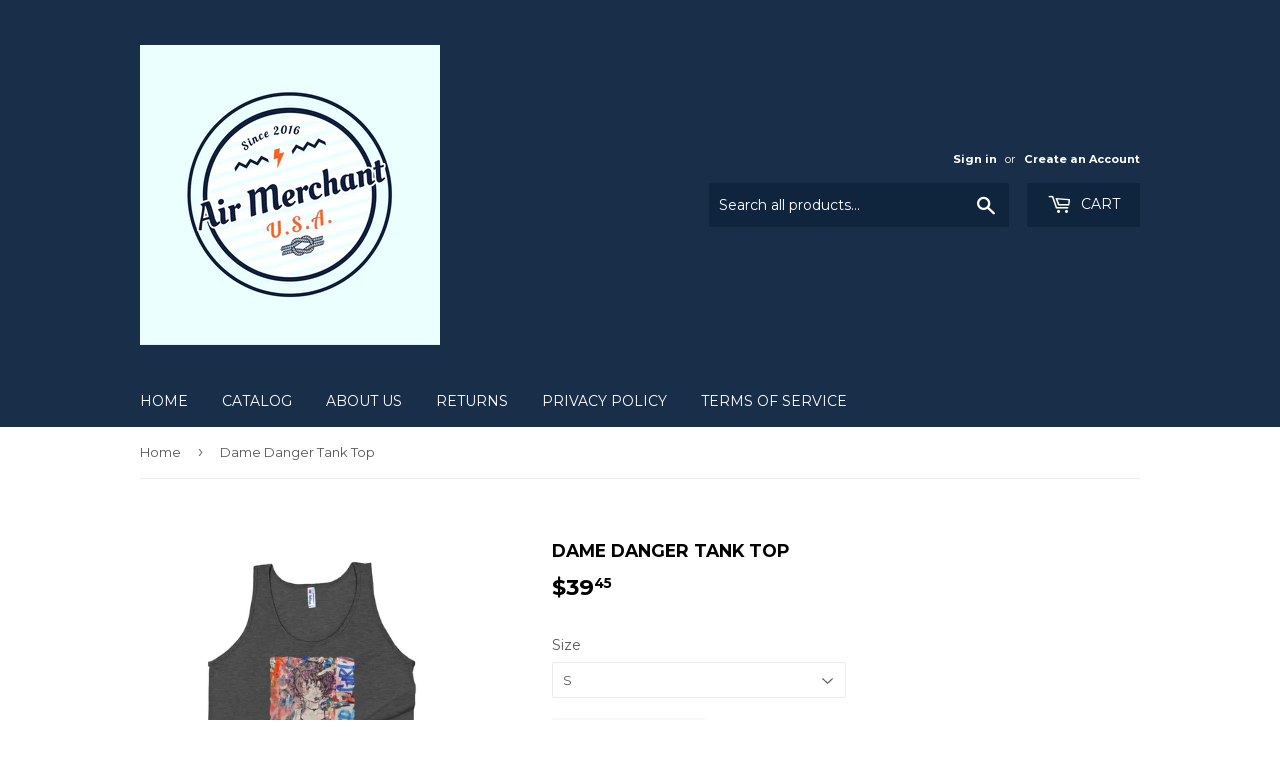

--- FILE ---
content_type: text/html; charset=utf-8
request_url: https://www.airmerch.com/products/unisex-tank-top
body_size: 14559
content:
<!doctype html>
<!--[if lt IE 7]><html class="no-js lt-ie9 lt-ie8 lt-ie7" lang="en"> <![endif]-->
<!--[if IE 7]><html class="no-js lt-ie9 lt-ie8" lang="en"> <![endif]-->
<!--[if IE 8]><html class="no-js lt-ie9" lang="en"> <![endif]-->
<!--[if IE 9 ]><html class="ie9 no-js"> <![endif]-->
<!--[if (gt IE 9)|!(IE)]><!--> <html class="no-touch no-js"> <!--<![endif]-->
<head>
  <meta name="google-site-verification" content="aVgtjP2nPHMC_i3lTodnTk817R7W8s4KoU62dDBz8ZA" />
  <!-- Basic page needs ================================================== -->
  <meta charset="utf-8">
  <meta http-equiv="X-UA-Compatible" content="IE=edge,chrome=1">

  
  <link rel="shortcut icon" href="//www.airmerch.com/cdn/shop/files/Air_Merchant_1_59c02529-5cc7-4657-baea-af4535acb08a_32x32.jpg?v=1613533984" type="image/png" />
  

  <!-- Title and description ================================================== -->
  <title>
  Dame Danger Tank Top &ndash; Air Merchant
  </title>


  
    <meta name="description" content="This is a self portrait. The original sketch is black bic pen on spiral bound notebook paper. The notebook got older, and so did I. Art is ever changing and I couldn&#39;t let her die. I took the sketch and mounted it on art board along with the original title, added an old playing card (the queen of spades because I&#39;m epi">
  

  <!-- Product meta ================================================== -->
  
<meta property="og:site_name" content="Air Merchant">
<meta property="og:url" content="https://www.airmerch.com/products/unisex-tank-top">
<meta property="og:title" content="Dame Danger Tank Top">
<meta property="og:type" content="product">
<meta property="og:description" content="This is a self portrait. The original sketch is black bic pen on spiral bound notebook paper. The notebook got older, and so did I. Art is ever changing and I couldn&#39;t let her die. I took the sketch and mounted it on art board along with the original title, added an old playing card (the queen of spades because I&#39;m epi"><meta property="og:price:amount" content="39.45">
  <meta property="og:price:currency" content="USD"><meta property="og:image" content="http://www.airmerch.com/cdn/shop/products/unisex-tri-blend-tank-top-tri-black-front-60d163a56fb3e_1024x1024.jpg?v=1624335272">
<meta property="og:image:secure_url" content="https://www.airmerch.com/cdn/shop/products/unisex-tri-blend-tank-top-tri-black-front-60d163a56fb3e_1024x1024.jpg?v=1624335272">



  <meta name="twitter:card" content="summary_large_image">
  <meta name="twitter:image" content="https://www.airmerch.com/cdn/shop/products/unisex-tri-blend-tank-top-tri-black-front-60d163a56fb3e_1024x1024.jpg?v=1624335272">
  <meta name="twitter:image:width" content="480">
  <meta name="twitter:image:height" content="480">

<meta name="twitter:title" content="Dame Danger Tank Top">
<meta name="twitter:description" content="This is a self portrait. The original sketch is black bic pen on spiral bound notebook paper. The notebook got older, and so did I. Art is ever changing and I couldn&#39;t let her die. I took the sketch and mounted it on art board along with the original title, added an old playing card (the queen of spades because I&#39;m epi">


  <!-- Helpers ================================================== -->
  <link rel="canonical" href="https://www.airmerch.com/products/unisex-tank-top">
  <meta name="viewport" content="width=device-width,initial-scale=1">

  <!-- CSS ================================================== -->
  <link href="//www.airmerch.com/cdn/shop/t/3/assets/theme.scss.css?v=132929930456930920241674769377" rel="stylesheet" type="text/css" media="all" />
  
  
  
  <link href="//fonts.googleapis.com/css?family=Montserrat:400,700" rel="stylesheet" type="text/css" media="all" />


  


  



  <!-- Header hook for plugins ================================================== -->
  <script>window.performance && window.performance.mark && window.performance.mark('shopify.content_for_header.start');</script><meta name="google-site-verification" content="aVgtjP2nPHMC_i3lTodnTk817R7W8s4KoU62dDBz8ZA">
<meta id="shopify-digital-wallet" name="shopify-digital-wallet" content="/15386795/digital_wallets/dialog">
<meta name="shopify-checkout-api-token" content="588b863cbade60d292dfa810737d242f">
<meta id="in-context-paypal-metadata" data-shop-id="15386795" data-venmo-supported="true" data-environment="production" data-locale="en_US" data-paypal-v4="true" data-currency="USD">
<link rel="alternate" type="application/json+oembed" href="https://www.airmerch.com/products/unisex-tank-top.oembed">
<script async="async" src="/checkouts/internal/preloads.js?locale=en-US"></script>
<script id="shopify-features" type="application/json">{"accessToken":"588b863cbade60d292dfa810737d242f","betas":["rich-media-storefront-analytics"],"domain":"www.airmerch.com","predictiveSearch":true,"shopId":15386795,"locale":"en"}</script>
<script>var Shopify = Shopify || {};
Shopify.shop = "air-merchant.myshopify.com";
Shopify.locale = "en";
Shopify.currency = {"active":"USD","rate":"1.0"};
Shopify.country = "US";
Shopify.theme = {"name":"Supply","id":178534737,"schema_name":"Supply","schema_version":"2.0.4","theme_store_id":679,"role":"main"};
Shopify.theme.handle = "null";
Shopify.theme.style = {"id":null,"handle":null};
Shopify.cdnHost = "www.airmerch.com/cdn";
Shopify.routes = Shopify.routes || {};
Shopify.routes.root = "/";</script>
<script type="module">!function(o){(o.Shopify=o.Shopify||{}).modules=!0}(window);</script>
<script>!function(o){function n(){var o=[];function n(){o.push(Array.prototype.slice.apply(arguments))}return n.q=o,n}var t=o.Shopify=o.Shopify||{};t.loadFeatures=n(),t.autoloadFeatures=n()}(window);</script>
<script id="shop-js-analytics" type="application/json">{"pageType":"product"}</script>
<script defer="defer" async type="module" src="//www.airmerch.com/cdn/shopifycloud/shop-js/modules/v2/client.init-shop-cart-sync_BN7fPSNr.en.esm.js"></script>
<script defer="defer" async type="module" src="//www.airmerch.com/cdn/shopifycloud/shop-js/modules/v2/chunk.common_Cbph3Kss.esm.js"></script>
<script defer="defer" async type="module" src="//www.airmerch.com/cdn/shopifycloud/shop-js/modules/v2/chunk.modal_DKumMAJ1.esm.js"></script>
<script type="module">
  await import("//www.airmerch.com/cdn/shopifycloud/shop-js/modules/v2/client.init-shop-cart-sync_BN7fPSNr.en.esm.js");
await import("//www.airmerch.com/cdn/shopifycloud/shop-js/modules/v2/chunk.common_Cbph3Kss.esm.js");
await import("//www.airmerch.com/cdn/shopifycloud/shop-js/modules/v2/chunk.modal_DKumMAJ1.esm.js");

  window.Shopify.SignInWithShop?.initShopCartSync?.({"fedCMEnabled":true,"windoidEnabled":true});

</script>
<script>(function() {
  var isLoaded = false;
  function asyncLoad() {
    if (isLoaded) return;
    isLoaded = true;
    var urls = ["\/\/cdn.ywxi.net\/js\/1.js?shop=air-merchant.myshopify.com","\/\/shopify.privy.com\/widget.js?shop=air-merchant.myshopify.com","\/\/cdn.shopify.com\/proxy\/80031b41866139dad838820d287f34ae0c30f7c4a58cf08cc0db5da02a920245\/static.cdn.printful.com\/static\/js\/external\/shopify-product-customizer.js?v=0.28\u0026shop=air-merchant.myshopify.com\u0026sp-cache-control=cHVibGljLCBtYXgtYWdlPTkwMA"];
    for (var i = 0; i < urls.length; i++) {
      var s = document.createElement('script');
      s.type = 'text/javascript';
      s.async = true;
      s.src = urls[i];
      var x = document.getElementsByTagName('script')[0];
      x.parentNode.insertBefore(s, x);
    }
  };
  if(window.attachEvent) {
    window.attachEvent('onload', asyncLoad);
  } else {
    window.addEventListener('load', asyncLoad, false);
  }
})();</script>
<script id="__st">var __st={"a":15386795,"offset":-18000,"reqid":"32161e86-ff4d-49d9-ad86-42b9fd50f249-1769913048","pageurl":"www.airmerch.com\/products\/unisex-tank-top","u":"8829f696f8fc","p":"product","rtyp":"product","rid":6593074528314};</script>
<script>window.ShopifyPaypalV4VisibilityTracking = true;</script>
<script id="captcha-bootstrap">!function(){'use strict';const t='contact',e='account',n='new_comment',o=[[t,t],['blogs',n],['comments',n],[t,'customer']],c=[[e,'customer_login'],[e,'guest_login'],[e,'recover_customer_password'],[e,'create_customer']],r=t=>t.map((([t,e])=>`form[action*='/${t}']:not([data-nocaptcha='true']) input[name='form_type'][value='${e}']`)).join(','),a=t=>()=>t?[...document.querySelectorAll(t)].map((t=>t.form)):[];function s(){const t=[...o],e=r(t);return a(e)}const i='password',u='form_key',d=['recaptcha-v3-token','g-recaptcha-response','h-captcha-response',i],f=()=>{try{return window.sessionStorage}catch{return}},m='__shopify_v',_=t=>t.elements[u];function p(t,e,n=!1){try{const o=window.sessionStorage,c=JSON.parse(o.getItem(e)),{data:r}=function(t){const{data:e,action:n}=t;return t[m]||n?{data:e,action:n}:{data:t,action:n}}(c);for(const[e,n]of Object.entries(r))t.elements[e]&&(t.elements[e].value=n);n&&o.removeItem(e)}catch(o){console.error('form repopulation failed',{error:o})}}const l='form_type',E='cptcha';function T(t){t.dataset[E]=!0}const w=window,h=w.document,L='Shopify',v='ce_forms',y='captcha';let A=!1;((t,e)=>{const n=(g='f06e6c50-85a8-45c8-87d0-21a2b65856fe',I='https://cdn.shopify.com/shopifycloud/storefront-forms-hcaptcha/ce_storefront_forms_captcha_hcaptcha.v1.5.2.iife.js',D={infoText:'Protected by hCaptcha',privacyText:'Privacy',termsText:'Terms'},(t,e,n)=>{const o=w[L][v],c=o.bindForm;if(c)return c(t,g,e,D).then(n);var r;o.q.push([[t,g,e,D],n]),r=I,A||(h.body.append(Object.assign(h.createElement('script'),{id:'captcha-provider',async:!0,src:r})),A=!0)});var g,I,D;w[L]=w[L]||{},w[L][v]=w[L][v]||{},w[L][v].q=[],w[L][y]=w[L][y]||{},w[L][y].protect=function(t,e){n(t,void 0,e),T(t)},Object.freeze(w[L][y]),function(t,e,n,w,h,L){const[v,y,A,g]=function(t,e,n){const i=e?o:[],u=t?c:[],d=[...i,...u],f=r(d),m=r(i),_=r(d.filter((([t,e])=>n.includes(e))));return[a(f),a(m),a(_),s()]}(w,h,L),I=t=>{const e=t.target;return e instanceof HTMLFormElement?e:e&&e.form},D=t=>v().includes(t);t.addEventListener('submit',(t=>{const e=I(t);if(!e)return;const n=D(e)&&!e.dataset.hcaptchaBound&&!e.dataset.recaptchaBound,o=_(e),c=g().includes(e)&&(!o||!o.value);(n||c)&&t.preventDefault(),c&&!n&&(function(t){try{if(!f())return;!function(t){const e=f();if(!e)return;const n=_(t);if(!n)return;const o=n.value;o&&e.removeItem(o)}(t);const e=Array.from(Array(32),(()=>Math.random().toString(36)[2])).join('');!function(t,e){_(t)||t.append(Object.assign(document.createElement('input'),{type:'hidden',name:u})),t.elements[u].value=e}(t,e),function(t,e){const n=f();if(!n)return;const o=[...t.querySelectorAll(`input[type='${i}']`)].map((({name:t})=>t)),c=[...d,...o],r={};for(const[a,s]of new FormData(t).entries())c.includes(a)||(r[a]=s);n.setItem(e,JSON.stringify({[m]:1,action:t.action,data:r}))}(t,e)}catch(e){console.error('failed to persist form',e)}}(e),e.submit())}));const S=(t,e)=>{t&&!t.dataset[E]&&(n(t,e.some((e=>e===t))),T(t))};for(const o of['focusin','change'])t.addEventListener(o,(t=>{const e=I(t);D(e)&&S(e,y())}));const B=e.get('form_key'),M=e.get(l),P=B&&M;t.addEventListener('DOMContentLoaded',(()=>{const t=y();if(P)for(const e of t)e.elements[l].value===M&&p(e,B);[...new Set([...A(),...v().filter((t=>'true'===t.dataset.shopifyCaptcha))])].forEach((e=>S(e,t)))}))}(h,new URLSearchParams(w.location.search),n,t,e,['guest_login'])})(!0,!0)}();</script>
<script integrity="sha256-4kQ18oKyAcykRKYeNunJcIwy7WH5gtpwJnB7kiuLZ1E=" data-source-attribution="shopify.loadfeatures" defer="defer" src="//www.airmerch.com/cdn/shopifycloud/storefront/assets/storefront/load_feature-a0a9edcb.js" crossorigin="anonymous"></script>
<script data-source-attribution="shopify.dynamic_checkout.dynamic.init">var Shopify=Shopify||{};Shopify.PaymentButton=Shopify.PaymentButton||{isStorefrontPortableWallets:!0,init:function(){window.Shopify.PaymentButton.init=function(){};var t=document.createElement("script");t.src="https://www.airmerch.com/cdn/shopifycloud/portable-wallets/latest/portable-wallets.en.js",t.type="module",document.head.appendChild(t)}};
</script>
<script data-source-attribution="shopify.dynamic_checkout.buyer_consent">
  function portableWalletsHideBuyerConsent(e){var t=document.getElementById("shopify-buyer-consent"),n=document.getElementById("shopify-subscription-policy-button");t&&n&&(t.classList.add("hidden"),t.setAttribute("aria-hidden","true"),n.removeEventListener("click",e))}function portableWalletsShowBuyerConsent(e){var t=document.getElementById("shopify-buyer-consent"),n=document.getElementById("shopify-subscription-policy-button");t&&n&&(t.classList.remove("hidden"),t.removeAttribute("aria-hidden"),n.addEventListener("click",e))}window.Shopify?.PaymentButton&&(window.Shopify.PaymentButton.hideBuyerConsent=portableWalletsHideBuyerConsent,window.Shopify.PaymentButton.showBuyerConsent=portableWalletsShowBuyerConsent);
</script>
<script data-source-attribution="shopify.dynamic_checkout.cart.bootstrap">document.addEventListener("DOMContentLoaded",(function(){function t(){return document.querySelector("shopify-accelerated-checkout-cart, shopify-accelerated-checkout")}if(t())Shopify.PaymentButton.init();else{new MutationObserver((function(e,n){t()&&(Shopify.PaymentButton.init(),n.disconnect())})).observe(document.body,{childList:!0,subtree:!0})}}));
</script>
<link id="shopify-accelerated-checkout-styles" rel="stylesheet" media="screen" href="https://www.airmerch.com/cdn/shopifycloud/portable-wallets/latest/accelerated-checkout-backwards-compat.css" crossorigin="anonymous">
<style id="shopify-accelerated-checkout-cart">
        #shopify-buyer-consent {
  margin-top: 1em;
  display: inline-block;
  width: 100%;
}

#shopify-buyer-consent.hidden {
  display: none;
}

#shopify-subscription-policy-button {
  background: none;
  border: none;
  padding: 0;
  text-decoration: underline;
  font-size: inherit;
  cursor: pointer;
}

#shopify-subscription-policy-button::before {
  box-shadow: none;
}

      </style>

<script>window.performance && window.performance.mark && window.performance.mark('shopify.content_for_header.end');</script>

  

<!--[if lt IE 9]>
<script src="//cdnjs.cloudflare.com/ajax/libs/html5shiv/3.7.2/html5shiv.min.js" type="text/javascript"></script>
<script src="//www.airmerch.com/cdn/shop/t/3/assets/respond.min.js?v=80" type="text/javascript"></script>
<link href="//www.airmerch.com/cdn/shop/t/3/assets/respond-proxy.html" id="respond-proxy" rel="respond-proxy" />
<link href="//www.airmerch.com/search?q=99b38978c329d1771d007547ecb0527e" id="respond-redirect" rel="respond-redirect" />
<script src="//www.airmerch.com/search?q=99b38978c329d1771d007547ecb0527e" type="text/javascript"></script>
<![endif]-->
<!--[if (lte IE 9) ]><script src="//www.airmerch.com/cdn/shop/t/3/assets/match-media.min.js?v=80" type="text/javascript"></script><![endif]-->


  
  

  <script src="//ajax.googleapis.com/ajax/libs/jquery/1.11.0/jquery.min.js" type="text/javascript"></script>


  <!--[if (gt IE 9)|!(IE)]><!--><script src="//www.airmerch.com/cdn/shop/t/3/assets/vendor.js?v=77006336269012142731491357533" defer="defer"></script><!--<![endif]-->
  <!--[if lte IE 9]><script src="//www.airmerch.com/cdn/shop/t/3/assets/vendor.js?v=77006336269012142731491357533"></script><![endif]-->

  <!--[if (gt IE 9)|!(IE)]><!--><script src="//www.airmerch.com/cdn/shop/t/3/assets/theme.js?v=4407056546981983751491357536" defer="defer"></script><!--<![endif]-->
  <!--[if lte IE 9]><script src="//www.airmerch.com/cdn/shop/t/3/assets/theme.js?v=4407056546981983751491357536"></script><![endif]-->




























<!-- BeginConsistentCartAddon -->  <script>    Shopify.customer_logged_in = false ;  Shopify.customer_email = "" ;  Shopify.log_uuids = true;    </script>  <!-- EndConsistentCartAddon -->
<link href="https://monorail-edge.shopifysvc.com" rel="dns-prefetch">
<script>(function(){if ("sendBeacon" in navigator && "performance" in window) {try {var session_token_from_headers = performance.getEntriesByType('navigation')[0].serverTiming.find(x => x.name == '_s').description;} catch {var session_token_from_headers = undefined;}var session_cookie_matches = document.cookie.match(/_shopify_s=([^;]*)/);var session_token_from_cookie = session_cookie_matches && session_cookie_matches.length === 2 ? session_cookie_matches[1] : "";var session_token = session_token_from_headers || session_token_from_cookie || "";function handle_abandonment_event(e) {var entries = performance.getEntries().filter(function(entry) {return /monorail-edge.shopifysvc.com/.test(entry.name);});if (!window.abandonment_tracked && entries.length === 0) {window.abandonment_tracked = true;var currentMs = Date.now();var navigation_start = performance.timing.navigationStart;var payload = {shop_id: 15386795,url: window.location.href,navigation_start,duration: currentMs - navigation_start,session_token,page_type: "product"};window.navigator.sendBeacon("https://monorail-edge.shopifysvc.com/v1/produce", JSON.stringify({schema_id: "online_store_buyer_site_abandonment/1.1",payload: payload,metadata: {event_created_at_ms: currentMs,event_sent_at_ms: currentMs}}));}}window.addEventListener('pagehide', handle_abandonment_event);}}());</script>
<script id="web-pixels-manager-setup">(function e(e,d,r,n,o){if(void 0===o&&(o={}),!Boolean(null===(a=null===(i=window.Shopify)||void 0===i?void 0:i.analytics)||void 0===a?void 0:a.replayQueue)){var i,a;window.Shopify=window.Shopify||{};var t=window.Shopify;t.analytics=t.analytics||{};var s=t.analytics;s.replayQueue=[],s.publish=function(e,d,r){return s.replayQueue.push([e,d,r]),!0};try{self.performance.mark("wpm:start")}catch(e){}var l=function(){var e={modern:/Edge?\/(1{2}[4-9]|1[2-9]\d|[2-9]\d{2}|\d{4,})\.\d+(\.\d+|)|Firefox\/(1{2}[4-9]|1[2-9]\d|[2-9]\d{2}|\d{4,})\.\d+(\.\d+|)|Chrom(ium|e)\/(9{2}|\d{3,})\.\d+(\.\d+|)|(Maci|X1{2}).+ Version\/(15\.\d+|(1[6-9]|[2-9]\d|\d{3,})\.\d+)([,.]\d+|)( \(\w+\)|)( Mobile\/\w+|) Safari\/|Chrome.+OPR\/(9{2}|\d{3,})\.\d+\.\d+|(CPU[ +]OS|iPhone[ +]OS|CPU[ +]iPhone|CPU IPhone OS|CPU iPad OS)[ +]+(15[._]\d+|(1[6-9]|[2-9]\d|\d{3,})[._]\d+)([._]\d+|)|Android:?[ /-](13[3-9]|1[4-9]\d|[2-9]\d{2}|\d{4,})(\.\d+|)(\.\d+|)|Android.+Firefox\/(13[5-9]|1[4-9]\d|[2-9]\d{2}|\d{4,})\.\d+(\.\d+|)|Android.+Chrom(ium|e)\/(13[3-9]|1[4-9]\d|[2-9]\d{2}|\d{4,})\.\d+(\.\d+|)|SamsungBrowser\/([2-9]\d|\d{3,})\.\d+/,legacy:/Edge?\/(1[6-9]|[2-9]\d|\d{3,})\.\d+(\.\d+|)|Firefox\/(5[4-9]|[6-9]\d|\d{3,})\.\d+(\.\d+|)|Chrom(ium|e)\/(5[1-9]|[6-9]\d|\d{3,})\.\d+(\.\d+|)([\d.]+$|.*Safari\/(?![\d.]+ Edge\/[\d.]+$))|(Maci|X1{2}).+ Version\/(10\.\d+|(1[1-9]|[2-9]\d|\d{3,})\.\d+)([,.]\d+|)( \(\w+\)|)( Mobile\/\w+|) Safari\/|Chrome.+OPR\/(3[89]|[4-9]\d|\d{3,})\.\d+\.\d+|(CPU[ +]OS|iPhone[ +]OS|CPU[ +]iPhone|CPU IPhone OS|CPU iPad OS)[ +]+(10[._]\d+|(1[1-9]|[2-9]\d|\d{3,})[._]\d+)([._]\d+|)|Android:?[ /-](13[3-9]|1[4-9]\d|[2-9]\d{2}|\d{4,})(\.\d+|)(\.\d+|)|Mobile Safari.+OPR\/([89]\d|\d{3,})\.\d+\.\d+|Android.+Firefox\/(13[5-9]|1[4-9]\d|[2-9]\d{2}|\d{4,})\.\d+(\.\d+|)|Android.+Chrom(ium|e)\/(13[3-9]|1[4-9]\d|[2-9]\d{2}|\d{4,})\.\d+(\.\d+|)|Android.+(UC? ?Browser|UCWEB|U3)[ /]?(15\.([5-9]|\d{2,})|(1[6-9]|[2-9]\d|\d{3,})\.\d+)\.\d+|SamsungBrowser\/(5\.\d+|([6-9]|\d{2,})\.\d+)|Android.+MQ{2}Browser\/(14(\.(9|\d{2,})|)|(1[5-9]|[2-9]\d|\d{3,})(\.\d+|))(\.\d+|)|K[Aa][Ii]OS\/(3\.\d+|([4-9]|\d{2,})\.\d+)(\.\d+|)/},d=e.modern,r=e.legacy,n=navigator.userAgent;return n.match(d)?"modern":n.match(r)?"legacy":"unknown"}(),u="modern"===l?"modern":"legacy",c=(null!=n?n:{modern:"",legacy:""})[u],f=function(e){return[e.baseUrl,"/wpm","/b",e.hashVersion,"modern"===e.buildTarget?"m":"l",".js"].join("")}({baseUrl:d,hashVersion:r,buildTarget:u}),m=function(e){var d=e.version,r=e.bundleTarget,n=e.surface,o=e.pageUrl,i=e.monorailEndpoint;return{emit:function(e){var a=e.status,t=e.errorMsg,s=(new Date).getTime(),l=JSON.stringify({metadata:{event_sent_at_ms:s},events:[{schema_id:"web_pixels_manager_load/3.1",payload:{version:d,bundle_target:r,page_url:o,status:a,surface:n,error_msg:t},metadata:{event_created_at_ms:s}}]});if(!i)return console&&console.warn&&console.warn("[Web Pixels Manager] No Monorail endpoint provided, skipping logging."),!1;try{return self.navigator.sendBeacon.bind(self.navigator)(i,l)}catch(e){}var u=new XMLHttpRequest;try{return u.open("POST",i,!0),u.setRequestHeader("Content-Type","text/plain"),u.send(l),!0}catch(e){return console&&console.warn&&console.warn("[Web Pixels Manager] Got an unhandled error while logging to Monorail."),!1}}}}({version:r,bundleTarget:l,surface:e.surface,pageUrl:self.location.href,monorailEndpoint:e.monorailEndpoint});try{o.browserTarget=l,function(e){var d=e.src,r=e.async,n=void 0===r||r,o=e.onload,i=e.onerror,a=e.sri,t=e.scriptDataAttributes,s=void 0===t?{}:t,l=document.createElement("script"),u=document.querySelector("head"),c=document.querySelector("body");if(l.async=n,l.src=d,a&&(l.integrity=a,l.crossOrigin="anonymous"),s)for(var f in s)if(Object.prototype.hasOwnProperty.call(s,f))try{l.dataset[f]=s[f]}catch(e){}if(o&&l.addEventListener("load",o),i&&l.addEventListener("error",i),u)u.appendChild(l);else{if(!c)throw new Error("Did not find a head or body element to append the script");c.appendChild(l)}}({src:f,async:!0,onload:function(){if(!function(){var e,d;return Boolean(null===(d=null===(e=window.Shopify)||void 0===e?void 0:e.analytics)||void 0===d?void 0:d.initialized)}()){var d=window.webPixelsManager.init(e)||void 0;if(d){var r=window.Shopify.analytics;r.replayQueue.forEach((function(e){var r=e[0],n=e[1],o=e[2];d.publishCustomEvent(r,n,o)})),r.replayQueue=[],r.publish=d.publishCustomEvent,r.visitor=d.visitor,r.initialized=!0}}},onerror:function(){return m.emit({status:"failed",errorMsg:"".concat(f," has failed to load")})},sri:function(e){var d=/^sha384-[A-Za-z0-9+/=]+$/;return"string"==typeof e&&d.test(e)}(c)?c:"",scriptDataAttributes:o}),m.emit({status:"loading"})}catch(e){m.emit({status:"failed",errorMsg:(null==e?void 0:e.message)||"Unknown error"})}}})({shopId: 15386795,storefrontBaseUrl: "https://www.airmerch.com",extensionsBaseUrl: "https://extensions.shopifycdn.com/cdn/shopifycloud/web-pixels-manager",monorailEndpoint: "https://monorail-edge.shopifysvc.com/unstable/produce_batch",surface: "storefront-renderer",enabledBetaFlags: ["2dca8a86"],webPixelsConfigList: [{"id":"shopify-app-pixel","configuration":"{}","eventPayloadVersion":"v1","runtimeContext":"STRICT","scriptVersion":"0450","apiClientId":"shopify-pixel","type":"APP","privacyPurposes":["ANALYTICS","MARKETING"]},{"id":"shopify-custom-pixel","eventPayloadVersion":"v1","runtimeContext":"LAX","scriptVersion":"0450","apiClientId":"shopify-pixel","type":"CUSTOM","privacyPurposes":["ANALYTICS","MARKETING"]}],isMerchantRequest: false,initData: {"shop":{"name":"Air Merchant","paymentSettings":{"currencyCode":"USD"},"myshopifyDomain":"air-merchant.myshopify.com","countryCode":"US","storefrontUrl":"https:\/\/www.airmerch.com"},"customer":null,"cart":null,"checkout":null,"productVariants":[{"price":{"amount":39.45,"currencyCode":"USD"},"product":{"title":"Dame Danger Tank Top","vendor":"Air Merchant","id":"6593074528314","untranslatedTitle":"Dame Danger Tank Top","url":"\/products\/unisex-tank-top","type":""},"id":"39360824082490","image":{"src":"\/\/www.airmerch.com\/cdn\/shop\/products\/unisex-tri-blend-tank-top-tri-black-front-60d163a56fb3e.jpg?v=1624335272"},"sku":"5850856_5837","title":"S","untranslatedTitle":"S"},{"price":{"amount":39.45,"currencyCode":"USD"},"product":{"title":"Dame Danger Tank Top","vendor":"Air Merchant","id":"6593074528314","untranslatedTitle":"Dame Danger Tank Top","url":"\/products\/unisex-tank-top","type":""},"id":"39360824115258","image":{"src":"\/\/www.airmerch.com\/cdn\/shop\/products\/unisex-tri-blend-tank-top-tri-black-front-60d163a56fb3e.jpg?v=1624335272"},"sku":"5850856_5838","title":"M","untranslatedTitle":"M"},{"price":{"amount":39.45,"currencyCode":"USD"},"product":{"title":"Dame Danger Tank Top","vendor":"Air Merchant","id":"6593074528314","untranslatedTitle":"Dame Danger Tank Top","url":"\/products\/unisex-tank-top","type":""},"id":"39360824148026","image":{"src":"\/\/www.airmerch.com\/cdn\/shop\/products\/unisex-tri-blend-tank-top-tri-black-front-60d163a56fb3e.jpg?v=1624335272"},"sku":"5850856_5839","title":"L","untranslatedTitle":"L"},{"price":{"amount":39.45,"currencyCode":"USD"},"product":{"title":"Dame Danger Tank Top","vendor":"Air Merchant","id":"6593074528314","untranslatedTitle":"Dame Danger Tank Top","url":"\/products\/unisex-tank-top","type":""},"id":"39360824180794","image":{"src":"\/\/www.airmerch.com\/cdn\/shop\/products\/unisex-tri-blend-tank-top-tri-black-front-60d163a56fb3e.jpg?v=1624335272"},"sku":"5850856_5840","title":"XL","untranslatedTitle":"XL"}],"purchasingCompany":null},},"https://www.airmerch.com/cdn","1d2a099fw23dfb22ep557258f5m7a2edbae",{"modern":"","legacy":""},{"shopId":"15386795","storefrontBaseUrl":"https:\/\/www.airmerch.com","extensionBaseUrl":"https:\/\/extensions.shopifycdn.com\/cdn\/shopifycloud\/web-pixels-manager","surface":"storefront-renderer","enabledBetaFlags":"[\"2dca8a86\"]","isMerchantRequest":"false","hashVersion":"1d2a099fw23dfb22ep557258f5m7a2edbae","publish":"custom","events":"[[\"page_viewed\",{}],[\"product_viewed\",{\"productVariant\":{\"price\":{\"amount\":39.45,\"currencyCode\":\"USD\"},\"product\":{\"title\":\"Dame Danger Tank Top\",\"vendor\":\"Air Merchant\",\"id\":\"6593074528314\",\"untranslatedTitle\":\"Dame Danger Tank Top\",\"url\":\"\/products\/unisex-tank-top\",\"type\":\"\"},\"id\":\"39360824082490\",\"image\":{\"src\":\"\/\/www.airmerch.com\/cdn\/shop\/products\/unisex-tri-blend-tank-top-tri-black-front-60d163a56fb3e.jpg?v=1624335272\"},\"sku\":\"5850856_5837\",\"title\":\"S\",\"untranslatedTitle\":\"S\"}}]]"});</script><script>
  window.ShopifyAnalytics = window.ShopifyAnalytics || {};
  window.ShopifyAnalytics.meta = window.ShopifyAnalytics.meta || {};
  window.ShopifyAnalytics.meta.currency = 'USD';
  var meta = {"product":{"id":6593074528314,"gid":"gid:\/\/shopify\/Product\/6593074528314","vendor":"Air Merchant","type":"","handle":"unisex-tank-top","variants":[{"id":39360824082490,"price":3945,"name":"Dame Danger Tank Top - S","public_title":"S","sku":"5850856_5837"},{"id":39360824115258,"price":3945,"name":"Dame Danger Tank Top - M","public_title":"M","sku":"5850856_5838"},{"id":39360824148026,"price":3945,"name":"Dame Danger Tank Top - L","public_title":"L","sku":"5850856_5839"},{"id":39360824180794,"price":3945,"name":"Dame Danger Tank Top - XL","public_title":"XL","sku":"5850856_5840"}],"remote":false},"page":{"pageType":"product","resourceType":"product","resourceId":6593074528314,"requestId":"32161e86-ff4d-49d9-ad86-42b9fd50f249-1769913048"}};
  for (var attr in meta) {
    window.ShopifyAnalytics.meta[attr] = meta[attr];
  }
</script>
<script class="analytics">
  (function () {
    var customDocumentWrite = function(content) {
      var jquery = null;

      if (window.jQuery) {
        jquery = window.jQuery;
      } else if (window.Checkout && window.Checkout.$) {
        jquery = window.Checkout.$;
      }

      if (jquery) {
        jquery('body').append(content);
      }
    };

    var hasLoggedConversion = function(token) {
      if (token) {
        return document.cookie.indexOf('loggedConversion=' + token) !== -1;
      }
      return false;
    }

    var setCookieIfConversion = function(token) {
      if (token) {
        var twoMonthsFromNow = new Date(Date.now());
        twoMonthsFromNow.setMonth(twoMonthsFromNow.getMonth() + 2);

        document.cookie = 'loggedConversion=' + token + '; expires=' + twoMonthsFromNow;
      }
    }

    var trekkie = window.ShopifyAnalytics.lib = window.trekkie = window.trekkie || [];
    if (trekkie.integrations) {
      return;
    }
    trekkie.methods = [
      'identify',
      'page',
      'ready',
      'track',
      'trackForm',
      'trackLink'
    ];
    trekkie.factory = function(method) {
      return function() {
        var args = Array.prototype.slice.call(arguments);
        args.unshift(method);
        trekkie.push(args);
        return trekkie;
      };
    };
    for (var i = 0; i < trekkie.methods.length; i++) {
      var key = trekkie.methods[i];
      trekkie[key] = trekkie.factory(key);
    }
    trekkie.load = function(config) {
      trekkie.config = config || {};
      trekkie.config.initialDocumentCookie = document.cookie;
      var first = document.getElementsByTagName('script')[0];
      var script = document.createElement('script');
      script.type = 'text/javascript';
      script.onerror = function(e) {
        var scriptFallback = document.createElement('script');
        scriptFallback.type = 'text/javascript';
        scriptFallback.onerror = function(error) {
                var Monorail = {
      produce: function produce(monorailDomain, schemaId, payload) {
        var currentMs = new Date().getTime();
        var event = {
          schema_id: schemaId,
          payload: payload,
          metadata: {
            event_created_at_ms: currentMs,
            event_sent_at_ms: currentMs
          }
        };
        return Monorail.sendRequest("https://" + monorailDomain + "/v1/produce", JSON.stringify(event));
      },
      sendRequest: function sendRequest(endpointUrl, payload) {
        // Try the sendBeacon API
        if (window && window.navigator && typeof window.navigator.sendBeacon === 'function' && typeof window.Blob === 'function' && !Monorail.isIos12()) {
          var blobData = new window.Blob([payload], {
            type: 'text/plain'
          });

          if (window.navigator.sendBeacon(endpointUrl, blobData)) {
            return true;
          } // sendBeacon was not successful

        } // XHR beacon

        var xhr = new XMLHttpRequest();

        try {
          xhr.open('POST', endpointUrl);
          xhr.setRequestHeader('Content-Type', 'text/plain');
          xhr.send(payload);
        } catch (e) {
          console.log(e);
        }

        return false;
      },
      isIos12: function isIos12() {
        return window.navigator.userAgent.lastIndexOf('iPhone; CPU iPhone OS 12_') !== -1 || window.navigator.userAgent.lastIndexOf('iPad; CPU OS 12_') !== -1;
      }
    };
    Monorail.produce('monorail-edge.shopifysvc.com',
      'trekkie_storefront_load_errors/1.1',
      {shop_id: 15386795,
      theme_id: 178534737,
      app_name: "storefront",
      context_url: window.location.href,
      source_url: "//www.airmerch.com/cdn/s/trekkie.storefront.c59ea00e0474b293ae6629561379568a2d7c4bba.min.js"});

        };
        scriptFallback.async = true;
        scriptFallback.src = '//www.airmerch.com/cdn/s/trekkie.storefront.c59ea00e0474b293ae6629561379568a2d7c4bba.min.js';
        first.parentNode.insertBefore(scriptFallback, first);
      };
      script.async = true;
      script.src = '//www.airmerch.com/cdn/s/trekkie.storefront.c59ea00e0474b293ae6629561379568a2d7c4bba.min.js';
      first.parentNode.insertBefore(script, first);
    };
    trekkie.load(
      {"Trekkie":{"appName":"storefront","development":false,"defaultAttributes":{"shopId":15386795,"isMerchantRequest":null,"themeId":178534737,"themeCityHash":"11929968201038347252","contentLanguage":"en","currency":"USD","eventMetadataId":"766096d1-a5bd-460e-88f0-7ba20d744f79"},"isServerSideCookieWritingEnabled":true,"monorailRegion":"shop_domain","enabledBetaFlags":["65f19447","b5387b81"]},"Session Attribution":{},"S2S":{"facebookCapiEnabled":false,"source":"trekkie-storefront-renderer","apiClientId":580111}}
    );

    var loaded = false;
    trekkie.ready(function() {
      if (loaded) return;
      loaded = true;

      window.ShopifyAnalytics.lib = window.trekkie;

      var originalDocumentWrite = document.write;
      document.write = customDocumentWrite;
      try { window.ShopifyAnalytics.merchantGoogleAnalytics.call(this); } catch(error) {};
      document.write = originalDocumentWrite;

      window.ShopifyAnalytics.lib.page(null,{"pageType":"product","resourceType":"product","resourceId":6593074528314,"requestId":"32161e86-ff4d-49d9-ad86-42b9fd50f249-1769913048","shopifyEmitted":true});

      var match = window.location.pathname.match(/checkouts\/(.+)\/(thank_you|post_purchase)/)
      var token = match? match[1]: undefined;
      if (!hasLoggedConversion(token)) {
        setCookieIfConversion(token);
        window.ShopifyAnalytics.lib.track("Viewed Product",{"currency":"USD","variantId":39360824082490,"productId":6593074528314,"productGid":"gid:\/\/shopify\/Product\/6593074528314","name":"Dame Danger Tank Top - S","price":"39.45","sku":"5850856_5837","brand":"Air Merchant","variant":"S","category":"","nonInteraction":true,"remote":false},undefined,undefined,{"shopifyEmitted":true});
      window.ShopifyAnalytics.lib.track("monorail:\/\/trekkie_storefront_viewed_product\/1.1",{"currency":"USD","variantId":39360824082490,"productId":6593074528314,"productGid":"gid:\/\/shopify\/Product\/6593074528314","name":"Dame Danger Tank Top - S","price":"39.45","sku":"5850856_5837","brand":"Air Merchant","variant":"S","category":"","nonInteraction":true,"remote":false,"referer":"https:\/\/www.airmerch.com\/products\/unisex-tank-top"});
      }
    });


        var eventsListenerScript = document.createElement('script');
        eventsListenerScript.async = true;
        eventsListenerScript.src = "//www.airmerch.com/cdn/shopifycloud/storefront/assets/shop_events_listener-3da45d37.js";
        document.getElementsByTagName('head')[0].appendChild(eventsListenerScript);

})();</script>
  <script>
  if (!window.ga || (window.ga && typeof window.ga !== 'function')) {
    window.ga = function ga() {
      (window.ga.q = window.ga.q || []).push(arguments);
      if (window.Shopify && window.Shopify.analytics && typeof window.Shopify.analytics.publish === 'function') {
        window.Shopify.analytics.publish("ga_stub_called", {}, {sendTo: "google_osp_migration"});
      }
      console.error("Shopify's Google Analytics stub called with:", Array.from(arguments), "\nSee https://help.shopify.com/manual/promoting-marketing/pixels/pixel-migration#google for more information.");
    };
    if (window.Shopify && window.Shopify.analytics && typeof window.Shopify.analytics.publish === 'function') {
      window.Shopify.analytics.publish("ga_stub_initialized", {}, {sendTo: "google_osp_migration"});
    }
  }
</script>
<script
  defer
  src="https://www.airmerch.com/cdn/shopifycloud/perf-kit/shopify-perf-kit-3.1.0.min.js"
  data-application="storefront-renderer"
  data-shop-id="15386795"
  data-render-region="gcp-us-central1"
  data-page-type="product"
  data-theme-instance-id="178534737"
  data-theme-name="Supply"
  data-theme-version="2.0.4"
  data-monorail-region="shop_domain"
  data-resource-timing-sampling-rate="10"
  data-shs="true"
  data-shs-beacon="true"
  data-shs-export-with-fetch="true"
  data-shs-logs-sample-rate="1"
  data-shs-beacon-endpoint="https://www.airmerch.com/api/collect"
></script>
</head>

<body id="dame-danger-tank-top" class="template-product" >

  <div id="shopify-section-header" class="shopify-section header-section"><header class="site-header" role="banner" data-section-id="header" data-section-type="header-section">
  <div class="wrapper">
    
    

    <div class="grid--full">
      <div class="grid-item large--one-half">
        
          <div class="h1 header-logo" itemscope itemtype="http://schema.org/Organization">
        
          
          
            <a href="/" itemprop="url">
              <img src="//www.airmerch.com/cdn/shop/files/AirMerch_Retro_transparent_3473d225-d2a1-4c0a-9792-91200b7b7d24_300x.png?v=1627080153"
                   srcset="//www.airmerch.com/cdn/shop/files/AirMerch_Retro_transparent_3473d225-d2a1-4c0a-9792-91200b7b7d24_300x.png?v=1627080153 1x, //www.airmerch.com/cdn/shop/files/AirMerch_Retro_transparent_3473d225-d2a1-4c0a-9792-91200b7b7d24_300x@2x.png?v=1627080153 2x"
                   alt="Air Merchant"
                   itemprop="logo">
            </a>
          
        
          </div>
        
      </div> <meta name="p:domain_verify" content="7769486704a88eedbc0fe77daaabafa0"/>

      <div class="grid-item large--one-half text-center large--text-right">
        
          <div class="site-header--text-links medium-down--hide">
            

            
              <span class="site-header--meta-links medium-down--hide">
                
                  <a href="/account/login" id="customer_login_link">Sign in</a>
                  <span class="site-header--spacer">or</span>
                  <a href="/account/register" id="customer_register_link">Create an Account</a>
                
              </span>
            
          </div>

          <br class="medium-down--hide">
        

        <form action="/search" method="get" class="search-bar" role="search">
  <input type="hidden" name="type" value="product">

  <input type="search" name="q" value="" placeholder="Search all products..." aria-label="Search all products...">
  <button type="submit" class="search-bar--submit icon-fallback-text">
    <span class="icon icon-search" aria-hidden="true"></span>
    <span class="fallback-text">Search</span>
  </button>
</form>


        <a href="/cart" class="header-cart-btn cart-toggle">
          <span class="icon icon-cart"></span>
          Cart <span class="cart-count cart-badge--desktop hidden-count">0</span>
        </a>
      </div>
    </div>

  </div>
</header>

<nav class="nav-bar" role="navigation">
  <div class="wrapper">
    <form action="/search" method="get" class="search-bar" role="search">
  <input type="hidden" name="type" value="product">

  <input type="search" name="q" value="" placeholder="Search all products..." aria-label="Search all products...">
  <button type="submit" class="search-bar--submit icon-fallback-text">
    <span class="icon icon-search" aria-hidden="true"></span>
    <span class="fallback-text">Search</span>
  </button>
</form>

    <ul class="site-nav" id="accessibleNav">
  
  
    
    
      <li >
        <a href="/">Home</a>
      </li>
    
  
    
    
      <li >
        <a href="/collections">Catalog</a>
      </li>
    
  
    
    
      <li >
        <a href="/pages/about">About Us</a>
      </li>
    
  
    
    
      <li >
        <a href="/pages/refund-policy">Returns</a>
      </li>
    
  
    
    
      <li >
        <a href="/pages/privacy-policy">Privacy Policy</a>
      </li>
    
  
    
    
      <li >
        <a href="/pages/terms-of-service">Terms of Service</a>
      </li>
    
  

  
    
      <li class="customer-navlink large--hide"><a href="/account/login" id="customer_login_link">Sign in</a></li>
      <li class="customer-navlink large--hide"><a href="/account/register" id="customer_register_link">Create an Account</a></li>
    
  
</ul>

  </div>
</nav>

<div id="mobileNavBar">
  <div class="display-table-cell">
    <a class="menu-toggle mobileNavBar-link"><span class="icon icon-hamburger"></span>Menu</a>
  </div>
  <div class="display-table-cell">
    <a href="/cart" class="cart-toggle mobileNavBar-link">
      <span class="icon icon-cart"></span>
      Cart <span class="cart-count hidden-count">0</span>
    </a>
  </div>
</div>


</div>

  <main class="wrapper main-content" role="main">

    

<div id="shopify-section-product-template" class="shopify-section product-template-section"><div id="ProductSection" data-section-id="product-template" data-section-type="product-template" data-zoom-toggle="zoom-in" data-zoom-enabled="false" data-related-enabled="" data-social-sharing="" data-show-compare-at-price="false" data-stock="false" data-incoming-transfer="false">





<nav class="breadcrumb" role="navigation" aria-label="breadcrumbs">
  <a href="/" title="Back to the frontpage">Home</a>

  

    
    <span class="divider" aria-hidden="true">&rsaquo;</span>
    <span class="breadcrumb--truncate">Dame Danger Tank Top</span>

  
</nav>



<div class="grid" itemscope itemtype="http://schema.org/Product">
  <meta itemprop="url" content="https://www.airmerch.com/products/unisex-tank-top">
  <meta itemprop="image" content="//www.airmerch.com/cdn/shop/products/unisex-tri-blend-tank-top-tri-black-front-60d163a56fb3e_grande.jpg?v=1624335272">

  <div class="grid-item large--two-fifths">
    <div class="grid">
      <div class="grid-item large--eleven-twelfths text-center">
        <div class="product-photo-container" id="productPhoto">
          
          <img id="productPhotoImg" src="//www.airmerch.com/cdn/shop/products/unisex-tri-blend-tank-top-tri-black-front-60d163a56fb3e_large.jpg?v=1624335272" alt="Dame Danger Tank Top" >
        </div>
        

      </div>
    </div>

  </div>

  <div class="grid-item large--three-fifths">

    <h1 class="h2" itemprop="name">Dame Danger Tank Top</h1>

    

    <div itemprop="offers" itemscope itemtype="http://schema.org/Offer">

      

      <meta itemprop="priceCurrency" content="USD">
      <meta itemprop="price" content="39.45">

      <ul class="inline-list product-meta">
        <li>
          <span id="productPrice-product-template" class="h1">
            





<small aria-hidden="true">$39<sup>45</sup></small>
<span class="visually-hidden">$39.45</span>

          </span>
        </li>
        
        
      </ul>

      <hr id="variantBreak" class="hr--clear hr--small">

      <link itemprop="availability" href="http://schema.org/OutOfStock">

      <form action="/cart/add" method="post" enctype="multipart/form-data" id="addToCartForm">
        <select name="id" id="productSelect-product-template" class="product-variants product-variants-product-template">
          
            
              <option disabled="disabled">
                S - Sold Out
              </option>
            
          
            
              <option disabled="disabled">
                M - Sold Out
              </option>
            
          
            
              <option disabled="disabled">
                L - Sold Out
              </option>
            
          
            
              <option disabled="disabled">
                XL - Sold Out
              </option>
            
          
        </select>

        

        <button type="submit" name="add" id="addToCart" class="btn">
          <span class="icon icon-cart"></span>
          <span id="addToCartText-product-template">Add to Cart</span>
        </button>

        

        

      </form>

      <hr>

    </div>

    <div class="product-description rte" itemprop="description">
      This is a self portrait. The original sketch is black bic pen on spiral bound notebook paper. The notebook got older, and so did I. Art is ever changing and I couldn't let her die. I took the sketch and mounted it on art board along with the original title, added an old playing card (the queen of spades because I'm epic great at spades), painted around the edges, et viola! Now it's something new. Danger girl is Dame Danger now. I put it on the American Apparel tank top, because quality my friends. Fin!<br>
                      *                                *                                 *<br>
This tank features a loose drape, perfect for the summer heat or for layering. It's made of an ultra-soft tri-blend fabric. <br>
<br>
• 50% Polyester, 25% Cotton, 25% Rayon<br>
• Tri-oatmeal is made of 50% polyester, 37% cotton, 13% rayon<br>
• Rib trim applied to neckline and armholes<br>
• Unisex<p><strong class="size-guide-title">Size guide</strong></p><div class="table-responsive dynamic" data-unit-system="imperial"><table cellpadding="5"><tbody>
<tr>
<td> </td>
<td><strong>S</strong></td>
<td><strong>M</strong></td>
<td><strong>L</strong></td>
<td><strong>XL</strong></td>
</tr>
<tr>
<td><strong>Chest (inches)</strong></td>
<td>34-36</td>
<td>38-40</td>
<td>42-44</td>
<td>46-48</td>
</tr>
<tr>
<td><strong>Waist (inches)</strong></td>
<td>30-32</td>
<td>32-33</td>
<td>33-34</td>
<td>36-38</td>
</tr>
</tbody></table></div>
    </div>
    <div id="shopify-product-reviews" data-id="6593074528314"></div>

    
      



<div class="social-sharing is-default" data-permalink="https://www.airmerch.com/products/unisex-tank-top">

  
    <a target="_blank" href="//www.facebook.com/sharer.php?u=https://www.airmerch.com/products/unisex-tank-top" class="share-facebook" title="Share on Facebook">
      <span class="icon icon-facebook" aria-hidden="true"></span>
      <span class="share-title" aria-hidden="true">Share</span>
      <span class="visually-hidden">Share on Facebook</span>
    </a>
  

  
    <a target="_blank" href="//twitter.com/share?text=Dame%20Danger%20Tank%20Top&amp;url=https://www.airmerch.com/products/unisex-tank-top&amp;source=webclient" class="share-twitter" title="Tweet on Twitter">
      <span class="icon icon-twitter" aria-hidden="true"></span>
      <span class="share-title" aria-hidden="true">Tweet</span>
      <span class="visually-hidden">Tweet on Twitter</span>
    </a>
  

  

    
      <a target="_blank" href="//pinterest.com/pin/create/button/?url=https://www.airmerch.com/products/unisex-tank-top&amp;media=http://www.airmerch.com/cdn/shop/products/unisex-tri-blend-tank-top-tri-black-front-60d163a56fb3e_1024x1024.jpg?v=1624335272&amp;description=Dame%20Danger%20Tank%20Top" class="share-pinterest" title="Pin on Pinterest">
        <span class="icon icon-pinterest" aria-hidden="true"></span>
        <span class="share-title" aria-hidden="true">Pin it</span>
        <span class="visually-hidden">Pin on Pinterest</span>
      </a>
    

  

</div>

    

  </div>
</div>






  <script type="application/json" id="ProductJson-product-template">
    {"id":6593074528314,"title":"Dame Danger Tank Top","handle":"unisex-tank-top","description":"This is a self portrait. The original sketch is black bic pen on spiral bound notebook paper. The notebook got older, and so did I. Art is ever changing and I couldn't let her die. I took the sketch and mounted it on art board along with the original title, added an old playing card (the queen of spades because I'm epic great at spades), painted around the edges, et viola! Now it's something new. Danger girl is Dame Danger now. I put it on the American Apparel tank top, because quality my friends. Fin!\u003cbr\u003e\n                      *                                *                                 *\u003cbr\u003e\nThis tank features a loose drape, perfect for the summer heat or for layering. It's made of an ultra-soft tri-blend fabric. \u003cbr\u003e\n\u003cbr\u003e\n• 50% Polyester, 25% Cotton, 25% Rayon\u003cbr\u003e\n• Tri-oatmeal is made of 50% polyester, 37% cotton, 13% rayon\u003cbr\u003e\n• Rib trim applied to neckline and armholes\u003cbr\u003e\n• Unisex\u003cp\u003e\u003cstrong class=\"size-guide-title\"\u003eSize guide\u003c\/strong\u003e\u003c\/p\u003e\u003cdiv class=\"table-responsive dynamic\" data-unit-system=\"imperial\"\u003e\u003ctable cellpadding=\"5\"\u003e\u003ctbody\u003e\n\u003ctr\u003e\n\u003ctd\u003e \u003c\/td\u003e\n\u003ctd\u003e\u003cstrong\u003eS\u003c\/strong\u003e\u003c\/td\u003e\n\u003ctd\u003e\u003cstrong\u003eM\u003c\/strong\u003e\u003c\/td\u003e\n\u003ctd\u003e\u003cstrong\u003eL\u003c\/strong\u003e\u003c\/td\u003e\n\u003ctd\u003e\u003cstrong\u003eXL\u003c\/strong\u003e\u003c\/td\u003e\n\u003c\/tr\u003e\n\u003ctr\u003e\n\u003ctd\u003e\u003cstrong\u003eChest (inches)\u003c\/strong\u003e\u003c\/td\u003e\n\u003ctd\u003e34-36\u003c\/td\u003e\n\u003ctd\u003e38-40\u003c\/td\u003e\n\u003ctd\u003e42-44\u003c\/td\u003e\n\u003ctd\u003e46-48\u003c\/td\u003e\n\u003c\/tr\u003e\n\u003ctr\u003e\n\u003ctd\u003e\u003cstrong\u003eWaist (inches)\u003c\/strong\u003e\u003c\/td\u003e\n\u003ctd\u003e30-32\u003c\/td\u003e\n\u003ctd\u003e32-33\u003c\/td\u003e\n\u003ctd\u003e33-34\u003c\/td\u003e\n\u003ctd\u003e36-38\u003c\/td\u003e\n\u003c\/tr\u003e\n\u003c\/tbody\u003e\u003c\/table\u003e\u003c\/div\u003e","published_at":"2021-06-22T00:14:34-04:00","created_at":"2021-06-22T00:14:31-04:00","vendor":"Air Merchant","type":"","tags":[],"price":3945,"price_min":3945,"price_max":3945,"available":false,"price_varies":false,"compare_at_price":null,"compare_at_price_min":0,"compare_at_price_max":0,"compare_at_price_varies":false,"variants":[{"id":39360824082490,"title":"S","option1":"S","option2":null,"option3":null,"sku":"5850856_5837","requires_shipping":true,"taxable":true,"featured_image":{"id":28097533870138,"product_id":6593074528314,"position":1,"created_at":"2021-06-22T00:14:32-04:00","updated_at":"2021-06-22T00:14:32-04:00","alt":null,"width":1000,"height":1000,"src":"\/\/www.airmerch.com\/cdn\/shop\/products\/unisex-tri-blend-tank-top-tri-black-front-60d163a56fb3e.jpg?v=1624335272","variant_ids":[39360824082490,39360824115258,39360824148026,39360824180794]},"available":false,"name":"Dame Danger Tank Top - S","public_title":"S","options":["S"],"price":3945,"weight":105,"compare_at_price":null,"inventory_quantity":0,"inventory_management":"shopify","inventory_policy":"deny","barcode":null,"featured_media":{"alt":null,"id":20385267548218,"position":1,"preview_image":{"aspect_ratio":1.0,"height":1000,"width":1000,"src":"\/\/www.airmerch.com\/cdn\/shop\/products\/unisex-tri-blend-tank-top-tri-black-front-60d163a56fb3e.jpg?v=1624335272"}},"requires_selling_plan":false,"selling_plan_allocations":[]},{"id":39360824115258,"title":"M","option1":"M","option2":null,"option3":null,"sku":"5850856_5838","requires_shipping":true,"taxable":true,"featured_image":{"id":28097533870138,"product_id":6593074528314,"position":1,"created_at":"2021-06-22T00:14:32-04:00","updated_at":"2021-06-22T00:14:32-04:00","alt":null,"width":1000,"height":1000,"src":"\/\/www.airmerch.com\/cdn\/shop\/products\/unisex-tri-blend-tank-top-tri-black-front-60d163a56fb3e.jpg?v=1624335272","variant_ids":[39360824082490,39360824115258,39360824148026,39360824180794]},"available":false,"name":"Dame Danger Tank Top - M","public_title":"M","options":["M"],"price":3945,"weight":108,"compare_at_price":null,"inventory_quantity":0,"inventory_management":"shopify","inventory_policy":"deny","barcode":null,"featured_media":{"alt":null,"id":20385267548218,"position":1,"preview_image":{"aspect_ratio":1.0,"height":1000,"width":1000,"src":"\/\/www.airmerch.com\/cdn\/shop\/products\/unisex-tri-blend-tank-top-tri-black-front-60d163a56fb3e.jpg?v=1624335272"}},"requires_selling_plan":false,"selling_plan_allocations":[]},{"id":39360824148026,"title":"L","option1":"L","option2":null,"option3":null,"sku":"5850856_5839","requires_shipping":true,"taxable":true,"featured_image":{"id":28097533870138,"product_id":6593074528314,"position":1,"created_at":"2021-06-22T00:14:32-04:00","updated_at":"2021-06-22T00:14:32-04:00","alt":null,"width":1000,"height":1000,"src":"\/\/www.airmerch.com\/cdn\/shop\/products\/unisex-tri-blend-tank-top-tri-black-front-60d163a56fb3e.jpg?v=1624335272","variant_ids":[39360824082490,39360824115258,39360824148026,39360824180794]},"available":false,"name":"Dame Danger Tank Top - L","public_title":"L","options":["L"],"price":3945,"weight":122,"compare_at_price":null,"inventory_quantity":0,"inventory_management":"shopify","inventory_policy":"deny","barcode":null,"featured_media":{"alt":null,"id":20385267548218,"position":1,"preview_image":{"aspect_ratio":1.0,"height":1000,"width":1000,"src":"\/\/www.airmerch.com\/cdn\/shop\/products\/unisex-tri-blend-tank-top-tri-black-front-60d163a56fb3e.jpg?v=1624335272"}},"requires_selling_plan":false,"selling_plan_allocations":[]},{"id":39360824180794,"title":"XL","option1":"XL","option2":null,"option3":null,"sku":"5850856_5840","requires_shipping":true,"taxable":true,"featured_image":{"id":28097533870138,"product_id":6593074528314,"position":1,"created_at":"2021-06-22T00:14:32-04:00","updated_at":"2021-06-22T00:14:32-04:00","alt":null,"width":1000,"height":1000,"src":"\/\/www.airmerch.com\/cdn\/shop\/products\/unisex-tri-blend-tank-top-tri-black-front-60d163a56fb3e.jpg?v=1624335272","variant_ids":[39360824082490,39360824115258,39360824148026,39360824180794]},"available":false,"name":"Dame Danger Tank Top - XL","public_title":"XL","options":["XL"],"price":3945,"weight":133,"compare_at_price":null,"inventory_quantity":0,"inventory_management":"shopify","inventory_policy":"deny","barcode":null,"featured_media":{"alt":null,"id":20385267548218,"position":1,"preview_image":{"aspect_ratio":1.0,"height":1000,"width":1000,"src":"\/\/www.airmerch.com\/cdn\/shop\/products\/unisex-tri-blend-tank-top-tri-black-front-60d163a56fb3e.jpg?v=1624335272"}},"requires_selling_plan":false,"selling_plan_allocations":[]}],"images":["\/\/www.airmerch.com\/cdn\/shop\/products\/unisex-tri-blend-tank-top-tri-black-front-60d163a56fb3e.jpg?v=1624335272"],"featured_image":"\/\/www.airmerch.com\/cdn\/shop\/products\/unisex-tri-blend-tank-top-tri-black-front-60d163a56fb3e.jpg?v=1624335272","options":["Size"],"media":[{"alt":null,"id":20385267548218,"position":1,"preview_image":{"aspect_ratio":1.0,"height":1000,"width":1000,"src":"\/\/www.airmerch.com\/cdn\/shop\/products\/unisex-tri-blend-tank-top-tri-black-front-60d163a56fb3e.jpg?v=1624335272"},"aspect_ratio":1.0,"height":1000,"media_type":"image","src":"\/\/www.airmerch.com\/cdn\/shop\/products\/unisex-tri-blend-tank-top-tri-black-front-60d163a56fb3e.jpg?v=1624335272","width":1000}],"requires_selling_plan":false,"selling_plan_groups":[],"content":"This is a self portrait. The original sketch is black bic pen on spiral bound notebook paper. The notebook got older, and so did I. Art is ever changing and I couldn't let her die. I took the sketch and mounted it on art board along with the original title, added an old playing card (the queen of spades because I'm epic great at spades), painted around the edges, et viola! Now it's something new. Danger girl is Dame Danger now. I put it on the American Apparel tank top, because quality my friends. Fin!\u003cbr\u003e\n                      *                                *                                 *\u003cbr\u003e\nThis tank features a loose drape, perfect for the summer heat or for layering. It's made of an ultra-soft tri-blend fabric. \u003cbr\u003e\n\u003cbr\u003e\n• 50% Polyester, 25% Cotton, 25% Rayon\u003cbr\u003e\n• Tri-oatmeal is made of 50% polyester, 37% cotton, 13% rayon\u003cbr\u003e\n• Rib trim applied to neckline and armholes\u003cbr\u003e\n• Unisex\u003cp\u003e\u003cstrong class=\"size-guide-title\"\u003eSize guide\u003c\/strong\u003e\u003c\/p\u003e\u003cdiv class=\"table-responsive dynamic\" data-unit-system=\"imperial\"\u003e\u003ctable cellpadding=\"5\"\u003e\u003ctbody\u003e\n\u003ctr\u003e\n\u003ctd\u003e \u003c\/td\u003e\n\u003ctd\u003e\u003cstrong\u003eS\u003c\/strong\u003e\u003c\/td\u003e\n\u003ctd\u003e\u003cstrong\u003eM\u003c\/strong\u003e\u003c\/td\u003e\n\u003ctd\u003e\u003cstrong\u003eL\u003c\/strong\u003e\u003c\/td\u003e\n\u003ctd\u003e\u003cstrong\u003eXL\u003c\/strong\u003e\u003c\/td\u003e\n\u003c\/tr\u003e\n\u003ctr\u003e\n\u003ctd\u003e\u003cstrong\u003eChest (inches)\u003c\/strong\u003e\u003c\/td\u003e\n\u003ctd\u003e34-36\u003c\/td\u003e\n\u003ctd\u003e38-40\u003c\/td\u003e\n\u003ctd\u003e42-44\u003c\/td\u003e\n\u003ctd\u003e46-48\u003c\/td\u003e\n\u003c\/tr\u003e\n\u003ctr\u003e\n\u003ctd\u003e\u003cstrong\u003eWaist (inches)\u003c\/strong\u003e\u003c\/td\u003e\n\u003ctd\u003e30-32\u003c\/td\u003e\n\u003ctd\u003e32-33\u003c\/td\u003e\n\u003ctd\u003e33-34\u003c\/td\u003e\n\u003ctd\u003e36-38\u003c\/td\u003e\n\u003c\/tr\u003e\n\u003c\/tbody\u003e\u003c\/table\u003e\u003c\/div\u003e"}
  </script>
  

</div>


</div>

  </main>

  <div id="shopify-section-footer" class="shopify-section footer-section">

<footer class="site-footer small--text-center" role="contentinfo">
  <div class="wrapper"> 
    

    <div class="grid">

    

      


    <div class="grid-item small--one-whole two-twelfths">
      
        <h3>Quick links</h3>
      

      
        <ul>
          
            <li><a href="/">Home</a></li>
          
            <li><a href="/collections">Catalog</a></li>
          
            <li><a href="/pages/about">About Us</a></li>
          
            <li><a href="/pages/refund-policy">Returns</a></li>
          
            <li><a href="/pages/privacy-policy">Privacy Policy</a></li>
          
            <li><a href="/pages/terms-of-service">Terms of Service</a></li>
          
        </ul>

        
      </div>
    

      


    <div class="grid-item small--one-whole one-half">
      
        <h3>Get in touch</h3>
      

      

            
              <p>info@airmerch.com</p>
            


        
      </div>
    

      


    <div class="grid-item small--one-whole one-third">
      
        <h3>Newsletter</h3>
      

      
          <div class="form-vertical">
    <form method="post" action="/contact#contact_form" id="contact_form" accept-charset="UTF-8" class="contact-form"><input type="hidden" name="form_type" value="customer" /><input type="hidden" name="utf8" value="✓" />
      
      
        <input type="hidden" name="contact[tags]" value="newsletter">
        <div class="input-group">
          <label for="Email" class="visually-hidden">E-mail</label>
          <input type="email" value="" placeholder="Email Address" name="contact[email]" id="Email" class="input-group-field" aria-label="Email Address" autocorrect="off" autocapitalize="off">
          <span class="input-group-btn">
            <button type="submit" class="btn-secondary btn--small" name="commit" id="subscribe">Sign Up</button>
          </span>
        </div>
      
    </form>
  </div>
        
      </div>
    

  </div>

  
  <hr class="hr--small">
  

    <div class="grid">
    
      
      <div class="grid-item one-whole text-center">
          <ul class="inline-list social-icons">
             
             
             
             
             
             
             
             
             
           </ul>
        </div>
      
      </div>
      <hr class="hr--small">
      <div class="grid">
      <div class="grid-item large--two-fifths">
          <ul class="legal-links inline-list">
              <li>
                &copy; 2026 <a href="/" title="">Air Merchant</a>
              </li>
              <li>
                <a target="_blank" rel="nofollow" href="https://www.shopify.com?utm_campaign=poweredby&amp;utm_medium=shopify&amp;utm_source=onlinestore">Powered by Shopify</a>
              </li>
          </ul>
      </div>

      
        <div class="grid-item large--three-fifths large--text-right">
          
          <ul class="inline-list payment-icons">
            
              
                <li>
                  <span class="icon-fallback-text">
                    <span class="icon icon-paypal" aria-hidden="true"></span>
                    <span class="fallback-text">paypal</span>
                  </span>
                </li>
              
            
              
            
          </ul>
        </div>
      

    </div>

  </div>

</footer>


</div>

  <script>
  var moneyFormat = '${{amount}}';

  var theme = {
    strings:{
      product:{
        unavailable: "Unavailable",
        will_be_in_stock_after:"Will be in stock after [date]",
        only_left:"Only 1 left!"
      },
      navigation:{
        more_link: "More"
      }
    }
  }
  </script>



  
  <script id="cartTemplate" type="text/template">
  
    <form action="/cart" method="post" class="cart-form" novalidate>
      <div class="ajaxifyCart--products">
        {{#items}}
        <div class="ajaxifyCart--product">
          <div class="ajaxifyCart--row" data-line="{{line}}">
            <div class="grid">
              <div class="grid-item large--two-thirds">
                <div class="grid">
                  <div class="grid-item one-quarter">
                    <a href="{{url}}" class="ajaxCart--product-image"><img src="{{img}}" alt=""></a>
                  </div>
                  <div class="grid-item three-quarters">
                    <a href="{{url}}" class="h4">{{name}}</a>
                    <p>{{variation}}</p>
                  </div>
                </div>
              </div>
              <div class="grid-item large--one-third">
                <div class="grid">
                  <div class="grid-item one-third">
                    <div class="ajaxifyCart--qty">
                      <input type="text" name="updates[]" class="ajaxifyCart--num" value="{{itemQty}}" min="0" data-line="{{line}}" aria-label="quantity" pattern="[0-9]*">
                      <span class="ajaxifyCart--qty-adjuster ajaxifyCart--add" data-line="{{line}}" data-qty="{{itemAdd}}">+</span>
                      <span class="ajaxifyCart--qty-adjuster ajaxifyCart--minus" data-line="{{line}}" data-qty="{{itemMinus}}">-</span>
                    </div>
                  </div>
                  <div class="grid-item one-third text-center">
                    <p>{{price}}</p>
                  </div>
                  <div class="grid-item one-third text-right">
                    <p>
                      <small><a href="/cart/change?line={{line}}&amp;quantity=0" class="ajaxifyCart--remove" data-line="{{line}}">Remove</a></small>
                    </p>
                  </div>
                </div>
              </div>
            </div>
          </div>
        </div>
        {{/items}}
      </div>
      <div class="ajaxifyCart--row text-right medium-down--text-center">
        <span class="h3">Subtotal {{totalPrice}}</span>
        <input type="submit" class="{{btnClass}}" name="checkout" value="Checkout">
      </div>
    </form>
  
  </script>
  <script id="drawerTemplate" type="text/template">
  
    <div id="ajaxifyDrawer" class="ajaxify-drawer">
      <div id="ajaxifyCart" class="ajaxifyCart--content {{wrapperClass}}"></div>
    </div>
    <div class="ajaxifyDrawer-caret"><span></span></div>
  
  </script>
  <script id="modalTemplate" type="text/template">
  
    <div id="ajaxifyModal" class="ajaxify-modal">
      <div id="ajaxifyCart" class="ajaxifyCart--content"></div>
    </div>
  
  </script>
  <script id="ajaxifyQty" type="text/template">
  
    <div class="ajaxifyCart--qty">
      <input type="text" class="ajaxifyCart--num" value="{{itemQty}}" data-id="{{key}}" min="0" data-line="{{line}}" aria-label="quantity" pattern="[0-9]*">
      <span class="ajaxifyCart--qty-adjuster ajaxifyCart--add" data-id="{{key}}" data-line="{{line}}" data-qty="{{itemAdd}}">+</span>
      <span class="ajaxifyCart--qty-adjuster ajaxifyCart--minus" data-id="{{key}}" data-line="{{line}}" data-qty="{{itemMinus}}">-</span>
    </div>
  
  </script>
  <script id="jsQty" type="text/template">
  
    <div class="js-qty">
      <input type="text" class="js--num" value="{{itemQty}}" min="1" data-id="{{key}}" aria-label="quantity" pattern="[0-9]*" name="{{inputName}}" id="{{inputId}}">
      <span class="js--qty-adjuster js--add" data-id="{{key}}" data-qty="{{itemAdd}}">+</span>
      <span class="js--qty-adjuster js--minus" data-id="{{key}}" data-qty="{{itemMinus}}">-</span>
    </div>
  
  </script>


  <script>
  jQuery(function($) {
    ajaxifyShopify.init({
      method: 'modal',
      wrapperClass: 'wrapper',
      formSelector: '#addToCartForm',
      addToCartSelector: '#addToCart',
      cartCountSelector: '.cart-count',
      toggleCartButton: '.cart-toggle',
      useCartTemplate: true,
      btnClass: 'btn',
      moneyFormat: moneyFormat,
      disableAjaxCart: false,
      enableQtySelectors: true
    });
  });
  </script>


<!-- BEEKETINGSCRIPT CODE START --><!-- BEEKETINGSCRIPT CODE END -->
<!-- PF EDT START -->
<script type='text/javascript'>var pfEdt = 0;</script>
<!-- PF EDT END -->
</body>
</html>
